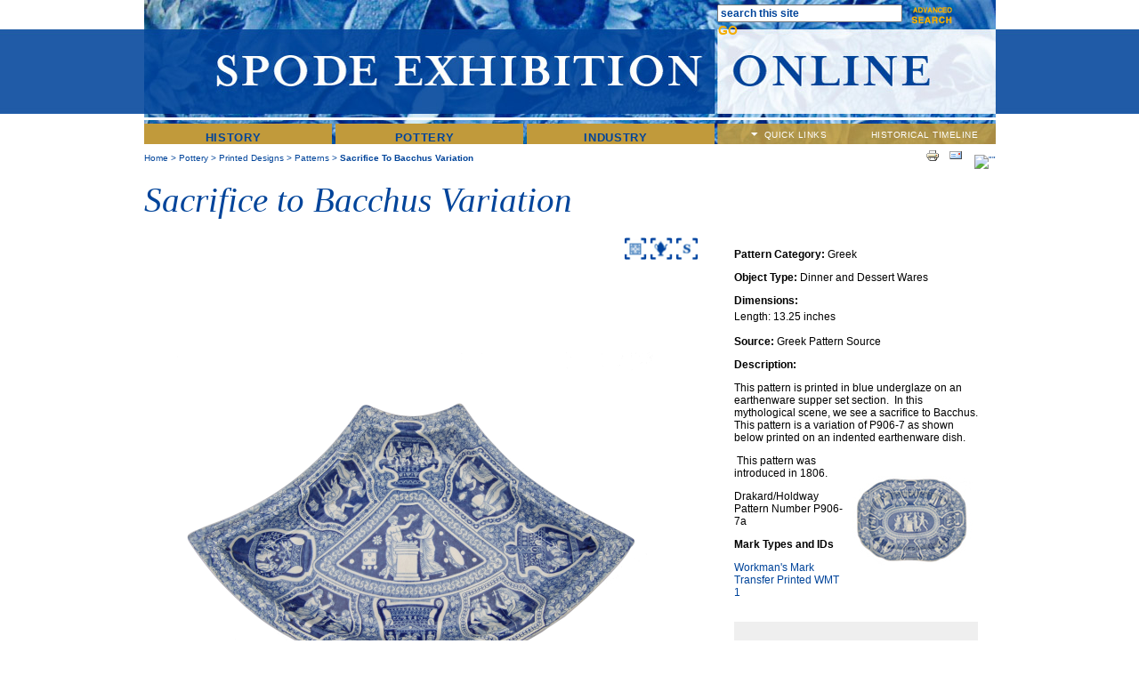

--- FILE ---
content_type: text/html; charset=utf-8
request_url: http://www.spodeceramics.com/pottery/printed-designs/patterns/sacrifice-bacchus-variation
body_size: 31905
content:
<!DOCTYPE html PUBLIC "-//W3C//DTD XHTML 1.0 Transitional//EN" "http://www.w3.org/TR/xhtml1/DTD/xhtml1-transitional.dtd">
<html xmlns="http://www.w3.org/1999/xhtml" xml:lang="en" lang="en" dir="ltr">
<head>
<meta http-equiv="Content-Type" content="text/html; charset=utf-8" />
<meta http-equiv="Content-Type" content="text/html; charset=utf-8" />
<link rel="shortcut icon" href="/sites/default/files/favicon.jpg" type="image/x-icon" />
<link rel="schema.dc" href="http://purl.org/dc/elements/1.1/" />
<meta name="dcterms.description" content="This pattern is printed in blue underglaze on an earthenware supper set section.  In this mythological scene, we see a sacrifice to Bacchus. This pattern is a variation of P906-7 as shown below printed on an indented earthenware dish. This pattern was introduced in 1806." />
<meta name="keywords" content="spode,josiah,pottery,history,china,bone china,printed,printing,blue and white,Stoke,exhibition,patterns,research,winterthur,tcc,the potteries museum,staffordshire,Greek,Dinner and Dessert Wares,Blue,Greek Pattern Source,Workman's Mark Transfer Printed" />
<meta name="dcterms.date" content="2017-08-29T00:00:00Z" />
<link rel="canonical" href="http://www.spodeceramics.com/pottery/printed-designs/patterns/sacrifice-bacchus-variation" />
<meta name="revisit-after" content="1 day" />
<meta property="og:title" content="Sacrifice to Bacchus Variation" />
<meta property="og:image" content="https://spodeceramics.com//sites/default/files/pottery/patterns/literature_mythology_and_the_arts_patterns_moore_collection/greek_series/2179_sacrifice_to_bacchus_variation_supper_set_base_oval.jpg" />
<title>Spode Exhibition Online | Sacrifice to Bacchus Variation</title>
<link type="text/css" rel="stylesheet" media="all" href="/modules/node/node.css?y" />
<link type="text/css" rel="stylesheet" media="all" href="/modules/system/defaults.css?y" />
<link type="text/css" rel="stylesheet" media="all" href="/modules/system/system.css?y" />
<link type="text/css" rel="stylesheet" media="all" href="/modules/system/system-menus.css?y" />
<link type="text/css" rel="stylesheet" media="all" href="/modules/user/user.css?y" />
<link type="text/css" rel="stylesheet" media="all" href="/sites/all/modules/cck/theme/content-module.css?y" />
<link type="text/css" rel="stylesheet" media="all" href="/sites/all/modules/ctools/css/ctools.css?y" />
<link type="text/css" rel="stylesheet" media="all" href="/sites/all/modules/date/date.css?y" />
<link type="text/css" rel="stylesheet" media="all" href="/sites/all/modules/date/date_popup/themes/datepicker.css?y" />
<link type="text/css" rel="stylesheet" media="all" href="/sites/all/modules/date/date_popup/themes/jquery.timeentry.css?y" />
<link type="text/css" rel="stylesheet" media="all" href="/sites/all/modules/filefield/filefield.css?y" />
<link type="text/css" rel="stylesheet" media="all" href="/sites/all/modules/glossary/glossary.css?y" />
<link type="text/css" rel="stylesheet" media="all" href="/sites/all/modules/lightbox2/css/lightbox_alt.css?y" />
<link type="text/css" rel="stylesheet" media="all" href="/sites/all/modules/mollom/mollom.css?y" />
<link type="text/css" rel="stylesheet" media="all" href="/sites/all/modules/nice_menus/nice_menus.css?y" />
<link type="text/css" rel="stylesheet" media="all" href="/sites/all/modules/nice_menus/nice_menus_default.css?y" />
<link type="text/css" rel="stylesheet" media="all" href="/sites/all/modules/panels/css/panels.css?y" />
<link type="text/css" rel="stylesheet" media="all" href="/sites/all/modules/cck/modules/fieldgroup/fieldgroup.css?y" />
<link type="text/css" rel="stylesheet" media="all" href="/sites/all/modules/views/css/views.css?y" />
<link type="text/css" rel="stylesheet" media="all" href="/sites/all/modules/print/css/printlinks.css?y" />
<link type="text/css" rel="stylesheet" media="all" href="/sites/all/modules/addthis/addthis.css?y" />
<script type="text/javascript" src="https://code.jquery.com/jquery-1.8.0.min.js"></script>
<script type="text/javascript" src="/misc/jquery.js?y"></script>
<script type="text/javascript" src="/misc/jquery-extend-3.4.0.js?y"></script>
<script type="text/javascript" src="/misc/drupal.js?y"></script>
<script type="text/javascript" src="/sites/all/modules/lightbox2/js/lightbox_video.js?y"></script>
<script type="text/javascript" src="/sites/all/modules/lightbox2/js/lightbox.js?y"></script>
<script type="text/javascript" src="/sites/all/modules/mollom/mollom.js?y"></script>
<script type="text/javascript" src="/sites/all/modules/nice_menus/nice_menus.js?y"></script>
<script type="text/javascript" src="/sites/all/modules/panels/js/panels.js?y"></script>
<script type="text/javascript" src="/sites/all/themes/spode/js/util-functions.js?y"></script>
<script type="text/javascript" src="/sites/all/themes/spode/js/clear-default-text.js?y"></script>
<script type="text/javascript" src="/sites/all/themes/spode/js/okzoom.js?y"></script>
<script type="text/javascript" src="/sites/all/themes/spode/js/custom.js?y"></script>
<script type="text/javascript">
<!--//--><![CDATA[//><!--
jQuery.extend(Drupal.settings, { "basePath": "/", "lightbox2": { "rtl": 0, "file_path": "/(\\w\\w/)sites/default/files", "default_image": "/sites/all/modules/lightbox2/images/brokenimage.jpg", "border_size": 0, "font_color": "ffffff", "box_color": "000000", "top_position": "", "overlay_opacity": "0.8", "overlay_color": "000", "disable_close_click": 0, "resize_sequence": 0, "resize_speed": 1000, "fade_in_speed": 1000, "slide_down_speed": 1000, "use_alt_layout": 1, "disable_resize": 0, "disable_zoom": 0, "force_show_nav": 0, "show_caption": 1, "loop_items": 0, "node_link_text": "", "node_link_target": 0, "image_count": "", "video_count": "", "page_count": "", "lite_press_x_close": "press \x3ca href=\"#\" onclick=\"hideLightbox(); return FALSE;\"\x3e\x3ckbd\x3ex\x3c/kbd\x3e\x3c/a\x3e to close", "download_link_text": "", "enable_login": false, "enable_contact": false, "keys_close": "c x 27", "keys_previous": "p 37", "keys_next": "n 39", "keys_zoom": "z", "keys_play_pause": "32", "display_image_size": "original", "image_node_sizes": "()", "trigger_lightbox_classes": "", "trigger_lightbox_group_classes": "", "trigger_slideshow_classes": "", "trigger_lightframe_classes": "", "trigger_lightframe_group_classes": "", "custom_class_handler": 0, "custom_trigger_classes": "", "disable_for_gallery_lists": true, "disable_for_acidfree_gallery_lists": true, "enable_acidfree_videos": true, "slideshow_interval": 5000, "slideshow_automatic_start": true, "slideshow_automatic_exit": true, "show_play_pause": true, "pause_on_next_click": false, "pause_on_previous_click": true, "loop_slides": false, "iframe_width": 320, "iframe_height": 260, "iframe_border": 0, "enable_video": 1, "flvPlayer": "/player.swf", "flvFlashvars": "autostart=true\x26amp;bufferlength=3\x26amp;playerMode=normal" } });
//--><!]]>
</script>
<script type="text/javascript">
<!--//--><![CDATA[//><!--

	    addthis_pub = 'ruben@citrusstudios.com';
	    addthis_logo = 'http://www.addthis.com/images/yourlogo.png';
	    addthis_logo_background = 'EFEFFF';
	    addthis_logo_color = '666699';
	    addthis_brand = 'Spode Ceramics Exhibition Online';
	    addthis_options = 'facebook, twitter, myspace, linkedin, google, favorites, digg, delicious, live';
	    addthis_disable_flash = 'true';
	
//--><!]]>
</script>
<script language="javascript">AC_FL_RunContent = 0;</script>
<script src="https://www.spodeceramics.com/sites/all/themes/spode/AC_RunActiveContent.js" language="javascript"></script>
<link href="https://www.spodeceramics.com/sites/all/themes/spode/spode_styles.css" rel="stylesheet" type="text/css" media="all" />
<!--[if IE]>
<link rel="stylesheet" type="text/css" href="https://www.spodeceramics.com/sites/all/themes/spode/spode_styles_ie.css" />
<![endif]-->
<!--[if IE 7]>
<link rel="stylesheet" type="text/css" href="https://www.spodeceramics.com/sites/all/themes/spode/spode_styles_ie7.css" />
<![endif]-->
<!--[if IE 6]>
<script type="text/javascript" src="https://www.spodeceramics.com/sites/all/themes/spode/unitpngfix.js"></script>
<![endif]-->
<!-- Google tag (gtag.js) -->
<script async src="https://www.googletagmanager.com/gtag/js?id=G-HYJTHFK8N7"></script>
<script>
  window.dataLayer = window.dataLayer || [];
  function gtag(){dataLayer.push(arguments);}
  gtag('js', new Date());

  gtag('config', 'G-HYJTHFK8N7');
</script>
</head>

<body>
<script type="text/javascript">// <![CDATA[
function switchDropMenu(obj,hostlink) {
	var el = document.getElementById(obj);
	var la = document.getElementById(hostlink);
	if ( el.style.display != "none" ) {
		el.style.display = 'none';
		la.style.background = 'url(https://www.spodeceramics.com/sites/all/themes/spode/images/quicklinksdrop_arrow.png) 20px 0px no-repeat';
	}
	else {
		el.style.display = 'block';
		la.style.background = 'url(https://www.spodeceramics.com/sites/all/themes/spode/images/quicklinksdrop_arrow.png) 20px -24px no-repeat';
	}
}
function switchMenu(obj,hostlink) {
	var el = document.getElementById(obj);
	var la = document.getElementById(hostlink);
	if ( el.style.display != "none" ) {
		el.style.display = 'none';
		la.style.background = 'url(https://www.spodeceramics.com/sites/all/themes/spode/images/quicklinks_arrow.png) left top no-repeat';
	}
	else {
		el.style.display = 'block';
		la.style.background = 'url(https://www.spodeceramics.com/sites/all/themes/spode/images/quicklinks_arrow.png) left bottom no-repeat';
	}
}
// ]]></script>
<table cellpadding="0" cellspacing="0" border="0" width="100%"><tbody>
<tr>
	<td width="100%" align="center" valign="top" id="header_row">
    <div id="header_block">
    	<div id="header_left"><a href="/"><img src="https://www.spodeceramics.com/sites/all/themes/spode/images/clear.gif" width="644" height="139" border="0" /></a></div>
        <div id="header_right"><div id="block-search-0" class="block block-search">

  <div class="content">
    <form action="/pottery/printed-designs/patterns/sacrifice-bacchus-variation"  accept-charset="UTF-8" method="post" id="search-block-form">
<div><div class="container-inline">
  <div class="form-item" id="edit-search-block-form-1-wrapper">
 <input type="text" maxlength="128" name="search_block_form" id="edit-search-block-form-1" size="15" value="search this site" class="form-text cleardefault" />
</div>
<input type="submit" name="op" id="edit-submit" value="GO"  class="form-submit" />
<input type="hidden" name="form_build_id" id="form-xOCrOfXBTrovku5bw4BrTAX9m0az-PceHUQyuyNuHxU" value="form-xOCrOfXBTrovku5bw4BrTAX9m0az-PceHUQyuyNuHxU"  />
<input type="hidden" name="form_id" id="edit-search-block-form" value="search_block_form"  />
</div>

</div></form>
  </div>
</div>
<a href="/search" id="advanced_search_link"><img src="https://www.spodeceramics.com/sites/all/themes/spode/images/clear.gif" border="0" width="62" height="32" /></a></div>
    </div>
        <div id="main_menu_block">
    	<div id="main_menu">
        <ul class="nice-menu nice-menu-down" id="nice-menu-0"><li id="menu-445" class="menuparent menu-path-node-3"><a href="/history">History</a><ul><li id="menu-1364" class="menuparent menu-path-node-132"><a href="/history/family" title="The Family">The Family</a><ul><li id="menu-1362" class="menuparent menu-path-node-130"><a href="/history/josiah-spode-i" title="Josiah Spode I">Josiah Spode I</a><ul><li id="menu-1399" class="menu-path-node-155"><a href="/history/josiah-spode-i-origins" title="Josiah Spode I: Origins">Josiah Spode I: Origins</a></li>
<li id="menu-1251" class="menu-path-node-82"><a href="/history/josiah-spode-iearly-pottery-experience" title="Josiah Spode I:Early Pottery Experience">Josiah Spode I: Early Pottery Experience</a></li>
<li id="menu-1252" class="menu-path-node-83"><a href="/history/josiah-spode-i-early-partnerships" title="Josiah Spode I: Early Partnerships">Josiah Spode I: Early partnerships</a></li>
<li id="menu-1253" class="menu-path-node-84"><a href="/history/josiah-spode-i-business-himself" title="Josiah Spode I: In business for himself">Josiah Spode I: In business for himself</a></li>
<li id="menu-1254" class="menu-path-node-85"><a href="/history/josiah-spode-i-death-legacy" title="Josiah Spode I: Death and Legacy">Josiah Spode I: Death and Legacy</a></li>
</ul>
</li>
<li id="menu-1363" class="menuparent menu-path-node-131"><a href="/history/josiah-spode-ii" title="Josiah Spode II">Josiah Spode II</a><ul><li id="menu-1255" class="menu-path-node-86"><a href="/history/josiah-spode-ii-early-history" title="Josiah Spode II: Early history">Josiah Spode II: Early History</a></li>
<li id="menu-1256" class="menu-path-node-87"><a href="/history/josiah-spode-ii-london-retailer" title="Josiah Spode II: London Retailer">Josiah Spode II: London Retailer</a></li>
<li id="menu-1365" class="menu-path-node-133"><a href="/history/josiah-spode-ii-london-retail-expansion" title="Josiah Spode II: London retail expansion">Josiah Spode II: London Business: Expansion</a></li>
<li id="menu-1257" class="menu-path-node-88"><a href="/history/josiah-spode-ii-partnership-william-copeland" title="Josiah Spode II: Partnership with William Copeland">Josiah Spode II: Partnership with William Copeland</a></li>
<li id="menu-1258" class="menu-path-node-89"><a href="/history/josiah-spode-ii-stoke-upon-trent" title="Josiah Spode II: Stoke-upon-Trent">Josiah Spode II: Return to Stoke-upon-Trent</a></li>
<li id="menu-1263" class="menu-path-node-90"><a href="/history/josiah-spode-ii-potter-landed-gentry" title="Josiah Spode II: from potter to landed gentry">Josiah Spode II: From Potters to Landed Gentry</a></li>
<li id="menu-1368" class="menu-path-node-137"><a href="/history/josiah-spode-ii-death" title="Josiah Spode II: Death">Josiah Spode II: Death</a></li>
</ul>
</li>
</ul>
</li>
<li id="menu-1370" class="menuparent menu-path-node-140"><a href="/history/business" title="The Business">The Business</a><ul><li id="menu-1371" class="menuparent menu-path-node-139"><a href="/history/business-stoke-upon-trent" title="The Business: Stoke-upon-Trent">The Business: Stoke-upon-Trent</a><ul><li id="menu-1469" class="menu-path-node-270"><a href="/history/spode-works-stoke-upon-trent" title="Spode Works Stoke-upon-Trent">Spode Works Stoke-upon-Trent</a></li>
</ul>
</li>
<li id="menu-1372" class="menu-path-node-141"><a href="/history/business-london-retail" title="The Business: London Retail">The Business: London Retail</a></li>
<li id="menu-1483" class="menu-path-node-304"><a href="/history/business-end-era" title="The Business: The End of an Era">The Business: The End of an Era</a></li>
</ul>
</li>
<li id="menu-1373" class="menuparent menu-path-node-142"><a href="/history/achievements" title="Achievements">Achievements</a><ul><li id="menu-1374" class="menu-path-node-143"><a href="/history/achievements-spode-father-son" title="Achievements: Spode, father and son">Achievements: Spode, father and son</a></li>
</ul>
</li>
</ul>
</li>
<li id="menu-784" class="menuparent menu-path-node-16"><a href="/pottery">Pottery</a><ul><li id="menu-781" class="menuparent menu-path-node-13"><a href="/pottery/ceramics">Spode Pottery</a><ul><li id="menu-1057" class="menu-path-node-26"><a href="/pottery/ceramics/early-wares">Early Wares</a></li>
<li id="menu-1058" class="menu-path-node-27"><a href="/pottery/ceramics/earthenware">Earthenware</a></li>
<li id="menu-1059" class="menu-path-node-28"><a href="/pottery/ceramics/stoneware">Stoneware</a></li>
<li id="menu-1304" class="menuparent menu-path-node-101"><a href="/pottery/ceramics/development-bone-china" title="Development of Bone China">Development of Bone china</a><ul><li id="menu-1389" class="menu-path-node-154"><a href="/pottery/ceramics/spode-bone-china" title="Spode and Bone China">More on Spode and bone china</a></li>
<li id="menu-1743" class="menu-path-node-851"><a href="/pottery/ceramics/spode-felspar-porcelain" title="Spode and Felspar Porcelain">Spode and Felspar Porcelain</a></li>
</ul>
</li>
<li id="menu-1060" class="menu-path-node-29"><a href="/pottery/ceramics/stone-china">Stone China</a></li>
<li id="menu-1264" class="menu-path-node-91"><a href="/pottery/ceramics/origins-underglaze-blue-printing-earthenware" title="Origins of Underglaze blue printing on earthenware">Origins of Underglaze blue</a></li>
<li id="menu-1388" class="menu-path-node-153"><a href="/pottery/ceramics/spode-underglaze-blue" title="Spode and Underglaze Blue">Spode and Underglaze Blue</a></li>
</ul>
</li>
<li id="menu-444" class="menuparent menu-path-node-2"><a href="/pottery/printed-designs">Printed Designs</a><ul><li id="menu-1066" class="menuparent menu-path-node-31"><a href="/pottery/printed-designs/patterns" title="Patterns">Patterns</a><ul><li id="menu-1143" class="menu-path-node-46"><a href="/pottery/printed-designs/patterns/chinoiserie">Chinoiserie</a></li>
<li id="menu-1197" class="menu-path-pottery-printed-designs-patterns-european-mediterranean"><a href="/pottery/printed-designs/patterns/european-mediterranean">European and Mediterranean</a></li>
<li id="menu-1067" class="menu-path-node-32"><a href="/pottery/printed-designs/patterns/floral-botanical">Floral &amp; Botanical</a></li>
<li id="menu-1145" class="menu-path-node-47"><a href="/pottery/printed-designs/patterns/indian-oriental">Indian and Oriental</a></li>
<li id="menu-1144" class="menu-path-node-48"><a href="/pottery/printed-designs/patterns/literature-mythology-arts">Literature, Mythology and the Arts</a></li>
<li id="menu-1199" class="menu-path-pottery-printed-designs-patterns-other"><a href="/pottery/printed-designs/patterns/other">Other</a></li>
</ul>
</li>
<li id="menu-1201" class="menu-path-node-60"><a href="/pottery/printed-designs/shapes" title="Shapes">Shapes</a></li>
<li id="menu-1202" class="menu-path-node-65"><a href="/pottery/printed-designs/colors" title="Colors">Colors</a></li>
<li id="menu-1203" class="menuparent menu-path-node-71"><a href="/pottery/printed-designs/sources" title="Sources">Sources</a><ul><li id="menu-1577" class="menu-path-node-72"><a href="/pottery/printed-designs/sources/source-prints">Source Prints</a></li>
</ul>
</li>
<li id="menu-1204" class="menu-path-node-74"><a href="/pottery/printed-designs/marks" title="Marks">Marks</a></li>
</ul>
</li>
<li id="menu-1534" class="menuparent menu-path-node-376"><a href="/pottery-0" title="Pottery:">Spode Shape Book 1820</a><ul><li id="menu-1538" class="menu-path-node-401"><a href="/pottery/ceramics/shape-book-index" title="Shape Book Index">Shape Book Index</a></li>
</ul>
</li>
</ul>
</li>
<li id="menu-443" class="menuparent menu-path-node-1"><a href="/industry">Industry</a><ul><li id="menu-1308" class="menu-path-node-119"><a href="/industry/development-north-staffordshire-potteries" title="Development of the North Staffordshire Potteries">Development of the North Staffordshire Potteries</a></li>
<li id="menu-1492" class="menuparent menu-path-node-305"><a href="/industry/technology-underglaze-printing-0" title="Technology of Printing">Technology of Printing</a><ul><li id="menu-1386" class="menu-path-node-152"><a href="/industry/origins-printing-ceramics" title="Origins of Printing on Ceramics">Origins of Printing on Ceramics</a></li>
<li id="menu-1748" class="menu-path-node-897"><a href="/industry/origins-blue-printing-earthenware" title="Origins of blue printing on earthenware">Origins of blue printing on earthenware</a></li>
<li id="menu-1749" class="menu-path-node-898"><a href="/industry/spode-blue-printing" title="Spode and blue printing">Spode and blue printing</a></li>
<li id="menu-1306" class="menuparent menu-path-node-116"><a href="/industry/hot-press-printing" title="Hot Press Printing">Hot Press Printing</a><ul><li id="menu-1381" class="menu-path-node-147"><a href="/industry/hot-press-printing-0" title="Hot Press Printing">More Hot Press Printing</a></li>
<li id="menu-1382" class="menu-path-node-148"><a href="/industry/more-hot-press-printing" title="And More on Hot Press Printing">And More Hot Press Printing</a></li>
</ul>
</li>
<li id="menu-1307" class="menu-path-node-118"><a href="/industry/color-printing" title="Color Printing">Color Printing</a></li>
</ul>
</li>
<li id="menu-1322" class="menuparent menu-path-node-123"><a href="/industry/working-potteries-0" title="Working in the Potteries">Working in the Potteries</a><ul><li id="menu-1319" class="menuparent menu-path-node-120"><a href="/industry/working-conditions-potteries" title="Working Conditions in the Potteries">Working Conditions in the Potteries</a><ul><li id="menu-1747" class="menu-path-node-896"><a href="/industry/working-conditions-spode-factory" title="Working conditions at the Spode factory">Working conditions at the Spode factory</a></li>
<li id="menu-1527" class="menu-path-node-358"><a href="/industry/more-working-conditions-spode-1" title="And More on Working Conditions at Spode">And More on Working Conditions</a></li>
</ul>
</li>
<li id="menu-1320" class="menuparent menu-path-node-121"><a href="/industry/wages" title="Wages">Wages</a><ul><li id="menu-1528" class="menu-path-node-360"><a href="/industry/wages-eighteenth-century" title="Wages in the Eighteenth Century">Wages in the 18th Century</a></li>
<li id="menu-1369" class="menu-path-node-138"><a href="/industry/wages-nineteenth-century" title="Wages in the Nineteenth Century">Wages in the 19th Century</a></li>
</ul>
</li>
<li id="menu-1321" class="menuparent menu-path-node-122"><a href="/industry/housing" title="Housing">Housing: Introduction</a><ul><li id="menu-1383" class="menu-path-node-149"><a href="/industry/housing-spode-ii-mount" title="Housing: Spode II and the Mount">Housing: Spode II and the Mount</a></li>
<li id="menu-1384" class="menu-path-node-150"><a href="/industry/housing-mount" title="Housing: The Mount">Housing: The Mount</a></li>
<li id="menu-1385" class="menu-path-node-151"><a href="/industry/housing-workers" title="Housing: The Workers">Housing: The Workers</a></li>
</ul>
</li>
<li id="menu-1494" class="menuparent menu-path-node-307"><a href="/industry/working-potteries-image-galleries" title="Working in the Potteries: Image Galleries">Working in the Potteries: Image Galleries</a><ul><li id="menu-1415" class="menu-path-node-219"><a href="/industry/working-potteries-19th-20th-centuries-image-gallery" title="Working in the Potteries: 19th and 20th Centuries Image Gallery">Working in the Potteries: 19th and 20th Centuries Image Gallery</a></li>
<li id="menu-1476" class="menu-path-node-303"><a href="/industry/representation-manufacturing-earthenware-1827" title="A Representation of the Manufacturing of Earthenware, 1827">A Representation of the Manufacturing of Earthenware, 1827</a></li>
</ul>
</li>
</ul>
</li>
</ul>
</li>
</ul>
    	</div>
        <div id="second_menu">
        	<div class="link" id="quicklink_droplink" style="background: url(https://www.spodeceramics.com/sites/all/themes/spode/images/quicklinksdrop_arrow.png) 20px 0px no-repeat;"><a onclick="switchDropMenu('quicklinks_dropmenu','quicklink_droplink');" href="#">QUICK LINKS</a></div>
        	<div class="link"><a href="/spode-timeline">HISTORICAL TIMELINE</a></div>
    <div id="quicklinks_dropmenu" style="display:none;">
    	<div class="quicklinks_box"><div id="block-menu-menu-ql-menu1" class="block block-menu">

  <div class="content">
    <ul class="menu"><li class="leaf first"><a href="/purpose-spode-exhibition-online">This Exhibition&#039;s Objectives</a></li>
<li class="leaf"><a href="/pottery/printed-designs">Printed Designs</a></li>
<li class="leaf"><a href="/contact">Add Something New to this Exhibit</a></li>
<li class="leaf last"><a href="/announcements">What&#039;s New</a></li>
</ul>  </div>
</div>
</div>
        <div class="quicklinks_box"><div id="block-menu-menu-ql-menu2" class="block block-menu">

  <div class="content">
    <ul class="menu"><li class="leaf first"><a href="http://www.transcollectorsclub.org/multi-media/spode/index.html" target="_blank">Order Video: Robert Copeland on Spode</a></li>
<li class="leaf"><a href="http://www.transcollectorsclub.org/membership.htm" target="_blank">Transferware Collectors Club Membership</a></li>
<li class="leaf last"><a href="http://www.winterthur.org/?p=547" target="_blank">Winterthur Membership</a></li>
</ul>  </div>
</div>
</div>
        <div class="quicklinks_box"><div id="block-menu-menu-ql-menu3" class="block block-menu">

  <div class="content">
    <ul class="menu"><li class="leaf first"><a href="/pottery/printed-designs/shapes">Find Spode Shapes</a></li>
<li class="leaf"><a href="/pottery/printed-designs/sources">Find Spode Sources</a></li>
<li class="leaf last"><a href="/pottery/printed-designs/colors">View Spode Colors</a></li>
</ul>  </div>
</div>
</div>
    </div>
        </div>
    </div>
        </td>
</tr>
<tr>
	<td width="100%" align="center" valign="top" id="main_row_sub" >
    <div id="subpage_content">
                    <div id="content_top">
	      	  <div id="breadcrumbs"><div class="breadcrumb"><a href="/" title="Home">Home</a> &gt;  <a Href="/pottery">Pottery</a> &gt;  <a Href="/pottery/printed-designs">Printed Designs</a> &gt;  <a Href="/pottery/printed-designs/patterns">Patterns</a> &gt;  <strong>Sacrifice To Bacchus Variation</strong></div></div>
	          <div id="addthis"><span class='print-link'><span class="print_html"><a href="http://www.spodeceramics.com/print/pottery/printed-designs/patterns/sacrifice-bacchus-variation" title="Display a printer-friendly version of this page." class="print-page" target="_blank" rel="nofollow"><img src="/sites/all/modules/print/icons/print_icon.gif" alt="Printer-friendly version" title="Printer-friendly version" width="16" height="16" class="print-icon" /></a></span><span class="print_mail"><a href="http://www.spodeceramics.com/printmail/pottery/printed-designs/patterns/sacrifice-bacchus-variation" title="Send this page by e-mail." class="print-mail" rel="nofollow"><img src="/sites/all/modules/print/icons/mail_icon.gif" alt="Send to friend" title="Send to friend" width="16" height="16" class="print-icon" /></a></span></span><span class="addthis-button">
      <a class="addthis-button" href="http://www.addthis.com/bookmark.php"
        onmouseover="return addthis_open(this, '', '[URL]', '[TITLE]')"
        onmouseout="addthis_close()"
        onclick="return addthis_sendto()"><img src="http://s9.addthis.com/button1-share.gif" width="125" height="16" alt=&quot;&quot; /></a><script type="text/javascript" src="http://s7.addthis.com/js/200/addthis_widget.js"></script></span></div>
          </div>
                    <div id="drupal_items">
                                        	                          </div>
          <h1>Sacrifice to Bacchus Variation</h1><table cellpadding="0" cellspacing="0" border="0" style="z-index:0;"><tbody><tr>
<td id="pottery_left" align="left" valign="top">
<div id="jquery-image">
	<div class="image-icons" style="text-align:right;"><a href="/pottery/printed-designs/patterns" title="Patterns"><img src="/sites/all/themes/spode/images/image-icon-patterns.png" width="26" /></a> <a href="/pottery/printed-designs/shapes" title="Shapes"><img src="/sites/all/themes/spode/images/image-icon-shapes.png" width="26" /></a> <a href="/pottery/printed-designs/sources" title="Sources"><img src="/sites/all/themes/spode/images/image-icon-sources.png" width="26" /></a></div>
	<img id="zoom" alt="" src="/sites/default/files/pottery/patterns/literature_mythology_and_the_arts_patterns_moore_collection/greek_series/2179_sacrifice_to_bacchus_variation_supper_set_base_oval.jpg" style="width:600px; height:auto;" />
</div>
</td>
<td id="pottery_right" align="left" valign="top">
<p><strong>Pattern Category: </strong>Greek</p><p><strong>Object Type: </strong>Dinner and Dessert Wares</p><p><strong>Dimensions: </strong><ul class="pottery_item">	        <li>Length: 13.25 inches</li>    </ul></p><p><strong>Source: </strong>Greek Pattern Source</p><p><strong>Description:</strong></p>
	 <p>This pattern is printed in blue underglaze on an earthenware supper set section.&nbsp; In this mythological scene, we see a sacrifice to Bacchus. This pattern&nbsp;is a variation of P906-7 as shown below&nbsp;printed on an indented earthenware dish.</p><p>&nbsp;<img src="/sites/default/files/pottery/patterns/literature_mythology_and_the_arts_patterns_moore_collection/greek_series/2176_sacrifice_to_bacchus_dionysus_platter_th.jpg" width="150" height="150" style="float: right;" />This pattern was introduced in 1806.</p>     <p>Drakard/Holdway Pattern Number P906-7a</p><strong>Mark Types and IDs</strong><p><a href="/pottery/printed-designs/marks/Workmans-Mark-Transfer-Printed">Workman's Mark Transfer Printed WMT 1</a></p>    <br />
<div id="related_content" style="background: #efefef; padding: 10px;">
<p>&nbsp;</p>

               <div class="related_term"><a href="/pottery/printed-designs/patterns/Greek"><img src="https://spodeceramics.com/sites/default/files/category_pictures/Greek_th.jpg" alt="Greek" title="Greek"  width="150" height="150" /></a><br />Greek<br /><span class="vocab"><a href="/pottery/printed-designs/patterns/Greek">View Patterns</span></div>
               <div class="related_term"><a href="/pottery/printed-designs/patterns/sources/Greek/Greek Pattern Source"><img src="https://spodeceramics.com/sites/default/files/category_pictures/greek_source_print_th.jpg" alt="Greek Pattern Source" title="Greek Pattern Source"  width="150" height="150" /></a><br />Greek Pattern Source<br /><span class="vocab"><a href="/pottery/printed-designs/patterns/sources/Greek/Greek Pattern Source">View Sources</a></span></div>
               <div class="related_term"><a href="/pottery/printed-designs/patterns/shapes/Greek/Dinner and Dessert Wares"><img src="http://www.spodeceramics.com/sites/default/files/category_pictures/DinnerWare_th.jpg" alt="Dinner and Dessert Wares" title="Dinner and Dessert Wares"  width="150" height="150" /></a><br />Dinner and Dessert Wares<br /><span class="vocab"><a href="/pottery/printed-designs/patterns/shapes/Greek/Dinner and Dessert Wares">View Shapes</a></span></div>

               <div class="related_term"><a href="/pottery/printed-designs/colors/Blue-patterns"><img src="https://spodeceramics.com/sites/default/files/category_pictures/Blue_th.jpg" alt="Blue" title="Blue"  width="150" height="150" /></a><br />Blue<br /><span class="vocab"><a href="/pottery/printed-designs/colors/Blue-patterns">View Colors</a></span></div>
<div class="related_term"><div class="view view-Related-Videos view-id-Related_Videos view-display-id-block_1 view-dom-id-1">
    
  
  
  
  
  
  
  
  
</div> </div>
</td>
</tr></tbody></table>
<div id="clearbottom"></div>    </div></td>
</tr>
<tr>
	<td width="100%" align="center" valign="top" id="footer_row">
        <div id="footer_bottom"><a href="/">Home</a>&nbsp;&nbsp;|&nbsp;&nbsp;<a href="/announcements">Announcements</a>&nbsp;&nbsp;|&nbsp;&nbsp;<a href="/contact">Contact</a>&nbsp;&nbsp;|&nbsp;&nbsp;<a href="http://www.transcollectorsclub.org/" target="_blank">Transferware Collectors Club</a>&nbsp;&nbsp;|&nbsp;&nbsp;<a href="http://www.winterthur.org/" target="_blank">Winterthur</a>&nbsp;&nbsp;|&nbsp;&nbsp;<a href="http://www.stokemuseums.org.uk/pmag" target="_blank">Potteries Museum</a>&nbsp;&nbsp;|&nbsp;&nbsp;<a href="/information-resources">Information Resources</a>&nbsp;&nbsp;|&nbsp;&nbsp;<a href="/acknowledgements">Acknowledgements</a>&nbsp;&nbsp;|&nbsp;&nbsp;<a href="/terms-conditions">Terms &amp; Conditions</a><br />site design by <a href="http://citrusstudios.com">Citrus Studios, Inc.</a>    </div>
    </td>
</tr>
</tbody></table>

<map name="home" id="home"><area shape="circle" coords="252,245,100" href="/history" target="_top" />
<area shape="circle" coords="479,241,103" href="/pottery" target="_top" />
<area shape="circle" coords="707,242,101" href="/industry" />
</map></body>
</html>

--- FILE ---
content_type: text/css
request_url: http://www.spodeceramics.com/sites/all/modules/glossary/glossary.css?y
body_size: 3651
content:
/* $Id: glossary.css,v 1.5.2.5.2.18 2008/09/03 18:40:32 nancyw Exp $ */ 

abbr.glossary-indicator,
acronym.glossary-indicator,
sup.glossary-indicator,
span.glossary-indicator,
a.glossary-indicator,
a.glossary-icon,
dfn.glossary-indicator,
img.glossary-indicator {
  cursor: help;
}

span.glossary-term {
  text-decoration: none;
  border-bottom: 1px dotted;
  cursor: help;
}

a.glossary-term {
  text-decoration: none;
  border-bottom: 1px dotted #080;
  color: #080;
  cursor: help;
}

dl.glossary-list > dt {
  font-weight: bold;
}

dl.glossary-list > dd {
  font-weight: normal;
  font-size: 75%;
  margin-left: 15px;
}

dl.glossary-list dt.depth1 {
  padding-left: 10px;
}

dl.glossary-list dt.depth2 {
  padding-left: 20px;
}

dl.glossary-list dt.depth3 {
  padding-left: 30px;
}

.glossary-list dt {
  padding-top: 7px;
  clear: both;
}

td.glossary-list-description {
  padding-left: 1em !important;
  font-style: italic;
  font-size: 90%;
}

a.glossary-edit-term {
  font-size: 75%;
  font-weight: normal;
  margin-left: 2.0em;
}

a.glossary-search-term {
  font-size: 75%;
  font-weight: normal;
  margin-left: 2.0em;
}

p.glossary-description {
  margin: 0px 2.0em 0.5em 2.0em;
  text-indent: 0;
}

div.glossary-letter {
  clear: both;
  text-align: center;
  font-size: 150%;
  font-weight: bold;
  text-transform: uppercase;
}

.glossary-synonyms {
  font-style: italic;
  color: #888888;
  margin-left: 1em;
}

.glossary-related {
  font-style: italic;
  color: green;
  margin-left: 6px;
}

.glossary-related a {
  text-decoration: underline;
  color: green;
}

.glossary-related a:visited {
  text-decoration: underline;
  color: green;
}

.glossary-related a:link {
  text-decoration: underline;
  color: green;
}

.glossary-links {
  text-align: center;
  background-color: #eeeeff;
  color: #888888;
}

.glossary-links a {
  font-size: 140%;
  text-transform: uppercase;
}

.glossary-alphabar-instructions {
  font-size: 89%;
  font-style: italic;
}

.glossary-admin-links {
  clear: both;
  margin: 0.5em 0 0 3.0em;
}

.glossary-admin-links li a {
  padding: 5px;
}

.glossary-list dt img {
  float: left;
}  

.glossary-list .taxonomy_image_wrapper {
  width: 70px;
  float: left;
}

html > body .hovertip_wrap3 {
  background-color: #ffdab9;
  border: 3px outset chocolate;
}

.hovertip h2 {
  margin: 0;
  padding: 0;
  background-color: #D2691E;
  color: #ffffff;
}

a.hovertip_target {
  font-style:normal;
  border-bottom: 3px double #992222;
}

span.hovertip_target {
  font-style:normal;
  border-bottom: 3px double #992222;
}

.glossary_radios .form-radios {
  margin-top: 0;
}

.glossary_radios .form-item {
  margin-top: 0;
  margin-bottom: 0;
}

.glossary_checkboxes .form-checkboxes {
  margin-top: 0;
}

.glossary_checkboxes .form-item {
  margin-top: 0;
  margin-bottom: 0;
}

.glossary_radios label.option {
  margin-right: 1em;
  float: left;
  border: 1px dotted #666666;
  padding: 0 4px 1px 0;
}

.glossary_radios .form-item .description {
  clear: both;
}

.glossary_checkboxes label.option {
  margin-right: 1em;
  float: left;
  /* background: #ffffff; */
  padding: 0 4px 1px 0;
}

.glossary_checkboxes .form-item .description {
  clear: both; 
}

.glossary-detailed {
  /* clear: both; */
}

.glossary-detailed h2 {
  margin-left: 10px;
}

.glossary-detailed legend {
  text-indent: 0;
}

.glossary-detailed-link {
  font-size: 89%;
  text-indent: 2em;
}

.glossary-interval .description {
  display: block;
}

.block-glossary {
  font-size: 89%;
}

.glossary-block-term-name {
  font-weight: bold;
  font-size: 110%;
  text-align: center;
}

span.hovertip img {
  text-align: left;
  margin-right: 5px;
}


--- FILE ---
content_type: text/css
request_url: http://www.spodeceramics.com/sites/all/modules/mollom/mollom.css?y
body_size: 186
content:

#edit-mollom-captcha {
  display: block;
}

/* Help themes to properly display Mollom's log messages. */
.dblog-event pre,
#simpletest-result-form table td {
  white-space: pre-wrap;
}
